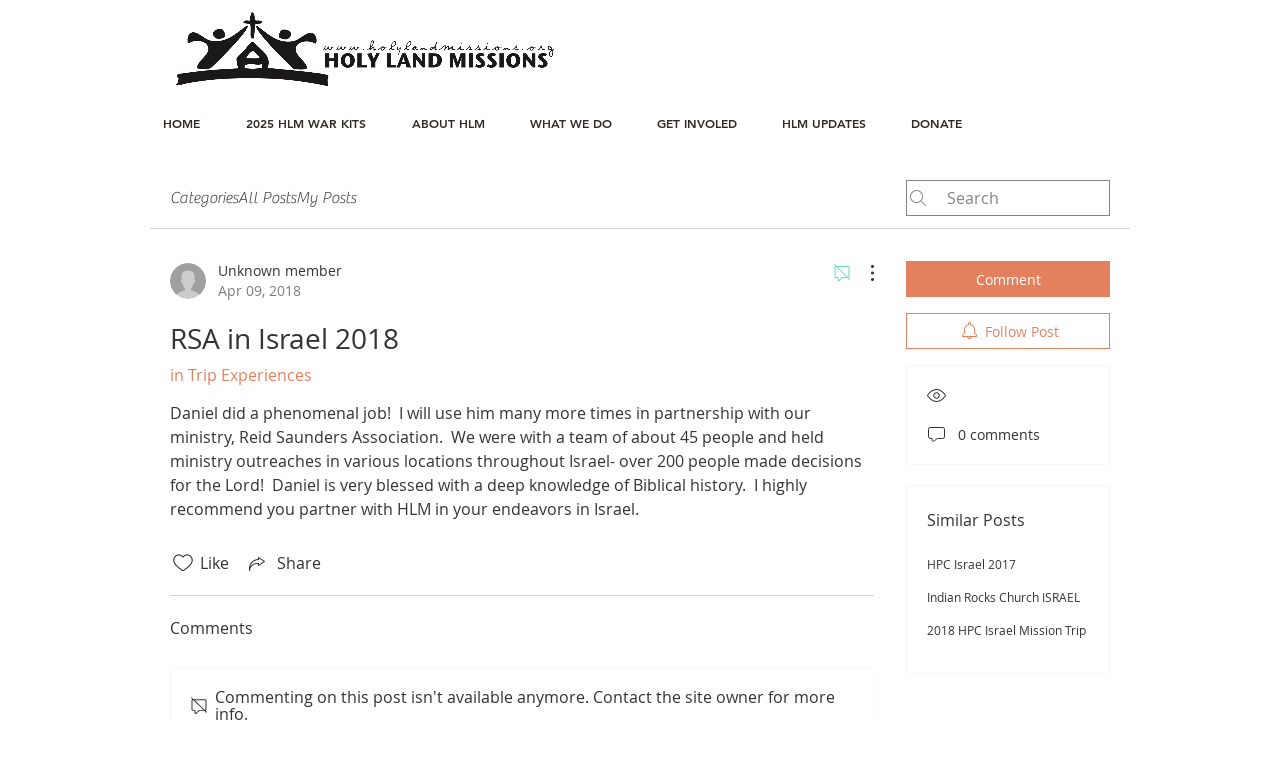

--- FILE ---
content_type: text/css
request_url: https://tags.srv.stackadapt.com/sa.css
body_size: -11
content:
:root {
    --sa-uid: '0-154117cf-c94f-5315-4c1c-bf9d0fe9e17e';
}